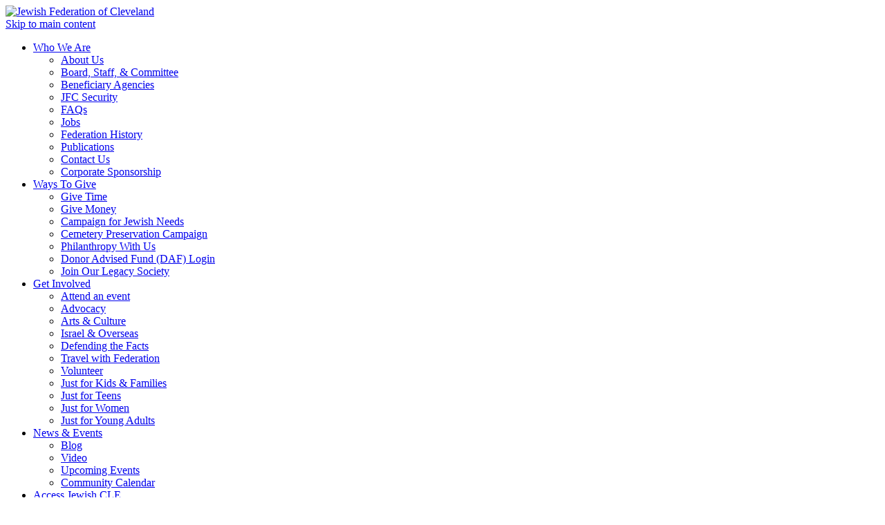

--- FILE ---
content_type: text/html
request_url: https://www.jewishcleveland.org/news/blog/three_steps_toward_successful_family_philanthropy/
body_size: 9367
content:

<!doctype html>
<html class=" chrome v131 mac" lang="en">
<!-- noindex -->
<head>
<meta name="p:domain_verify" content="5ae1f2b75910ec43168c6093d1b7cfa0"/>
<meta charset="utf-8" />
<!-- index --><title>Jewish Federation of Cleveland: Three Steps Toward Successful Family Philanthropy</title><!-- noindex -->
<meta name="viewport" content="width=device-width" />
<meta http-equiv="X-UA-Compatible" content="IE=edge" />
<meta http-equiv="imagetoolbar" content="false" />
<!-- index -->
<meta name="robots" content="noarchive" />
<meta name="description" content="Being a part of a multi-generational family endeavor can be challenging. Whether it is a family vacation, family business or just navigating the kitchen while making dinner, issues arise about priorities, process and outcomes. Different styles, perspectives, family dynamics and preconceived assumptions all come into play. And so it goes when a family comes together to decide how to give away charitable dollars." />
<meta name="keywords" content=" " />
<meta name="arcos_tag" content="00Federation00" />
<meta name="arcos_tag" content="00Philanthropy00" />
<meta name="arcos_tag" content="00Endowment00" />
<!-- noindex -->
<link rel="apple-touch-icon" sizes="57x57" href="/apple-touch-icon-57x57.png">
<link rel="apple-touch-icon" sizes="114x114" href="/apple-touch-icon-114x114.png">
<link rel="apple-touch-icon" sizes="72x72" href="/apple-touch-icon-72x72.png">
<link rel="apple-touch-icon" sizes="144x144" href="/apple-touch-icon-144x144.png">
<link rel="apple-touch-icon" sizes="60x60" href="/apple-touch-icon-60x60.png">
<link rel="apple-touch-icon" sizes="120x120" href="/apple-touch-icon-120x120.png">
<link rel="apple-touch-icon" sizes="76x76" href="/apple-touch-icon-76x76.png">
<link rel="apple-touch-icon" sizes="152x152" href="/apple-touch-icon-152x152.png">
<link rel="icon" type="image/png" href="/favicon-196x196.png" sizes="196x196">
<link rel="icon" type="image/png" href="/favicon-160x160.png" sizes="160x160">
<link rel="icon" type="image/png" href="/favicon-96x96.png" sizes="96x96">
<link rel="icon" type="image/png" href="/favicon-16x16.png" sizes="16x16">
<link rel="icon" type="image/png" href="/favicon-32x32.png" sizes="32x32">
<meta name="msapplication-TileColor" content="#da532c">
<meta name="msapplication-TileImage" content="/mstile-144x144.png">
<meta property="og:site_name" content="Jewish Federation of Cleveland" />
<meta property="og:type" content="website" />
<meta property="fb:app_id" content="751205931612516" />
<meta property="fb:admins" content="12406729"/>
<meta property="og:title" content="Jewish Federation of Cleveland: Three Steps Toward Successful Family Philanthropy" />
<meta property="og:url" content="http://www.jewishcleveland.org/news/blog/three_steps_toward_successful_family_philanthropy/" />
<meta property="og:image" content="http://www.jewishcleveland.org/images/logo_opengraph.png" />
<meta property="og:description" content="Being a part of a multi-generational family endeavor can be challenging. Whether it is a family vacation, family business or just navigating the kitchen while making dinner, issues arise about priorities, process and outcomes. Different styles, perspectives, family dynamics and preconceived assumptions all come into play. And so it goes when a family comes together to decide how to give away charitable dollars." />
<meta name="application-name" content="Jewish Federation of Cleveland" />
<meta name="msapplication-tooltip" content="Jewish Federation of Cleveland" />
<meta name="msapplication-starturl" content="/" />

<link rel="canonical" href="http://www.jewishcleveland.org/news/blog/three_steps_toward_successful_family_philanthropy/" />

<link href="//fonts.googleapis.com/css?family=Open+Sans:400,800" rel="stylesheet" type="text/css">
<link rel="stylesheet" type="text/css" href="/assets/vanilla.css?v=1762358785" id="vanilla-css" />
<link rel="stylesheet" type="text/css" href="/assets/site.css?v=1762358785" id="site-css" />
<link rel="stylesheet" type="text/css" media="print" href="/assets/print.css" id="print-css" />
<script src="//code.jquery.com/jquery-1.11.1.min.js" id="jquery-js"></script>
<script src="//code.jquery.com/jquery-migrate-1.2.1.min.js" id="jquery-migrate-js"></script>
<script src="/assets/jquery.p3utils.js" id="jquery-p3utils-js"></script>
<script src="/assets/vanilla.js?v=1762358785" id="vanilla-js"></script>
<script src="/assets/vanilla.facebook.js" id="vanilla-facebook-js"></script>
<script src="/assets/site.js?v=1762358785" id="site-js"></script>
<script src='https://www.google.com/recaptcha/api.js'></script>
<script>
vanilla.pageInfo = {
    isPreview: false,
    hostname: 'www.jewishcleveland.org',
    previewHostname: 'preview.jewishcleveland.org',
    publishHostname: 'www.jewishcleveland.org',
    storyURL: '/news/blog/three_steps_toward_successful_family_philanthropy/',
    storyURLFull: 'http://www.jewishcleveland.org/news/blog/three_steps_toward_successful_family_philanthropy/',
    slug: 'three_steps_toward_successful_family_philanthropy',
    isHome: false,
    isStory: true,
    isForm: false,
    storyType: 'article',
    storyId: 3621,
    storyUuid: '8A0CCBEA-B12B-11ED-B167-8612E03E3877',
    section1: 'news',
    section2: 'blog',
    section3: 'three_steps_toward_successful_family_philanthropy',

    coverDateEpoch: 1676885340
};
vanilla.tags = [];
vanilla.tags.push('Federation');
vanilla.tags.push('Philanthropy');
vanilla.tags.push('Endowment');
vanilla.facebook.enableRegisterIntegration = true;
vanilla.userMemberGroup = {
    data: {},
    primary: {},
    summary: {}
};



</script>
<link rel="alternate" type="application/rss+xml" href="http://www.jewishcleveland.org/rss/index.xml" title="Latest Content From Jewish Federation of Cleveland Blog">
<!-- Facebook Pixel Code -->
<script>
!function(f,b,e,v,n,t,s){if(f.fbq)return;n=f.fbq=function(){n.callMethod?
n.callMethod.apply(n,arguments):n.queue.push(arguments)};if(!f._fbq)f._fbq=n;
n.push=n;n.loaded=!0;n.version='2.0';n.queue=[];t=b.createElement(e);t.async=!0;
t.src=v;s=b.getElementsByTagName(e)[0];s.parentNode.insertBefore(t,s)}(window,
document,'script','https://connect.facebook.net/en_US/fbevents.js');
fbq('init', '1264938943524349');
fbq('track', "PageView");</script>
<noscript><img height="1" width="1" style="display:none"
src="https://www.facebook.com/tr?id=1264938943524349&ev=PageView&noscript=1"
/></noscript>
<!-- End Facebook Pixel Code -->
<script>
(function(i,s,o,g,r,a,m){i['GoogleAnalyticsObject']=r;i[r]=i[r]||function(){
(i[r].q=i[r].q||[]).push(arguments)},i[r].l=1*new Date();a=s.createElement(o),
m=s.getElementsByTagName(o)[0];a.async=1;a.src=g;m.parentNode.insertBefore(a,m)
})(window,document,'script','//www.google-analytics.com/analytics.js','ga');
ga('create', 'UA-53632164-1', 'auto');
ga('send', 'pageview');
</script>
<script id="mcjs">
!function(c,h,i,m,p){m=c.createElement(h),p=c.getElementsByTagName(h)[0],m.async=1,m.src=i,p.parentNode.insertBefore(m,p)}(document,"script","https://chimpstatic.com/mcjs-connected/js/users/bb6665949153b1c3c2ca7a397/8a6fcd5b8d4e4cfe5ad57577f.js");
</script>
</head>
<!-- index --><body id="story-3621" class="article is-story news news-blog news-blog-three-steps-toward-successful-family-philanthropy three-steps-toward-successful-family-philanthropy"><!-- noindex -->
<!--
typ: ; rm 
-->
<!-- Google Tag Manager -->
<noscript><iframe src="//www.googletagmanager.com/ns.html?id=GTM-TBXDBZ"
height="0" width="0" style="display:none;visibility:hidden"></iframe></noscript>
<script>(function(w,d,s,l,i){w[l]=w[l]||[];w[l].push({'gtm.start':
new Date().getTime(),event:'gtm.js'});var f=d.getElementsByTagName(s)[0],
j=d.createElement(s),dl=l!='dataLayer'?'&l='+l:'';j.async=true;j.src=
'//www.googletagmanager.com/gtm.js?id='+i+dl;f.parentNode.insertBefore(j,f);
})(window,document,'script','dataLayer','GTM-TBXDBZ');</script>
<!-- End Google Tag Manager -->
<div class="page-container">
<div id="top-alert" style="display: none;">
<div class="sizer">


<div class="close">
<a><i class="icon-remove-sign"></i></a>
</div>

<strong>Donate Now:</strong>&nbsp;&nbsp;&nbsp;<a style="color: #000;" href="https://donate.jewishcleveland.org/israel" target="_blank">Israel Emergency Campaign</a>


</div>
</div>
<div id="top" class="header">
<div class="sizer">
<div class="mobile-wrapper">
<div class="logo">
<a href="/"><img src="/images/logo_top.png" alt="Jewish Federation of Cleveland" /></a>
</div>
<a href="#content" class="skiplink">Skip to main content</a>
<div id="menu-toggle" class="show-on-small-only">
<a><i class="icon-reorder"></i></a>
</div>
</div><!-- /.mobile-wrapper -->
<div id="topnav" class="nav">
<ul>

<li class="nav1" data-top-section="who-we-are">
<div class="menu-item-wrapper">
<a href="http://www.jewishcleveland.org/who-we-are/">Who We Are <i class="icon-chevron-down"></i></a>

<div class="level2"><ul><li><a href="http://www.jewishcleveland.org/who-we-are/about-us/">About Us</a>

</li><li><a href="http://www.jewishcleveland.org/who-we-are/board-staff/">Board, Staff, &amp; Committee</a>

</li><li><a href="http://www.jewishcleveland.org/who-we-are/our-partners/">Beneficiary Agencies</a>

</li><li><a href="http://www.jewishcleveland.org/JFC-security/">JFC Security</a>

</li><li><a href="http://www.jewishcleveland.org/who-we-are/faqs/">FAQs</a>

</li><li><a href="http://www.jewishcleveland.org/jobs/">Jobs</a>

</li><li><a href="http://www.jewishcleveland.org/who-we-are/timeline/">Federation History</a>

</li><li><a href="http://www.jewishcleveland.org/who-we-are/publications/">Publications</a>

</li><li><a href="http://www.jewishcleveland.org/who-we-are/contact/">Contact Us</a>

</li><li><a href="http://www.jewishcleveland.org/who-we-are/corporate_sponsorship/">Corporate Sponsorship</a>

</li></ul></div>
</div>

</li>

<li class="nav2" data-top-section="give">
<div class="menu-item-wrapper">
<a href="http://www.jewishcleveland.org/give/">Ways To Give <i class="icon-chevron-down"></i></a>

<div class="level2"><ul><li><a href="/involved/volunteer/">Give Time</a>

</li><li><a href="https://donate.jewishcleveland.org/donate-to-the-campaign-for-jewish-needs">Give Money</a>

</li><li><a href="http://www.jewishcleveland.org/campaign/">Campaign for Jewish Needs</a>

</li><li><a href="http://www.jewishcleveland.org/give/cemetery_preservation_campaign/">Cemetery Preservation Campaign</a>

</li><li><a href="http://www.jewishcleveland.org/involved/philanthropy_with_us/">Philanthropy With Us</a>

</li><li><a href="https://jewishcleveland.donorsphere.org/">Donor Advised Fund (DAF) Login</a>

</li><li><a href="https://www.jewishclevelandgifts.org/">Join Our Legacy Society </a>

</li></ul></div>
</div>

</li>

<li class="nav3" data-top-section="involved">
<div class="menu-item-wrapper">
<a href="http://www.jewishcleveland.org/involved/">Get Involved <i class="icon-chevron-down"></i></a>

<div class="level2"><ul><li><a href="/news/upcoming-events/">Attend an event</a>

</li><li><a href="http://www.jewishcleveland.org/involved/advocacy/">Advocacy</a>

</li><li><a href="http://www.jewishcleveland.org/involved/arts/">Arts &amp; Culture</a>

</li><li><a href="http://www.jewishcleveland.org/involved/israel_overseas/">Israel &amp; Overseas</a>

</li><li><a href="https://www.jewishcleveland.org/defending-the-facts/">Defending the Facts</a>

</li><li><a href="http://www.jewishcleveland.org/travel/">Travel with Federation</a>

</li><li><a href="http://www.jewishcleveland.org/involved/volunteer/">Volunteer</a>

</li><li><a href="http://www.jewishcleveland.org/involved/kids_families/">Just for Kids &amp; Families</a>

</li><li><a href="http://www.jewishcleveland.org/involved/teens/">Just for Teens</a>

</li><li><a href="http://www.jewishcleveland.org/involved/women/">Just for Women</a>

</li><li><a href="http://www.jewishcleveland.org/involved/yld/">Just for Young Adults</a>

</li></ul></div>
</div>

</li>

<li class="nav4" data-top-section="news">
<div class="menu-item-wrapper">
<a href="http://www.jewishcleveland.org/news/">News &amp; Events <i class="icon-chevron-down"></i></a>

<div class="level2"><ul><li><a href="http://www.jewishcleveland.org/news/blog/">Blog</a>

</li><li><a href="http://www.jewishcleveland.org/news/blog/tags/video/">Video</a>

</li><li><a href="http://www.jewishcleveland.org/news/upcoming-events/">Upcoming Events</a>

</li><li><a href="http://www.jewishcleveland.org/news/community_calendar/">Community Calendar</a>

</li></ul></div>
</div>

</li>

<li class="nav5" data-top-section="access_jewish_cle">
<div class="menu-item-wrapper">
<a href="https://www.accessjewishcleveland.org/">Access Jewish CLE</a>

</div>

</li>

<li class="nav6" data-top-section="donate">
<div class="menu-item-wrapper">
<a href="http://www.jewishcleveland.org/donate/">Donate <i class="icon-chevron-down"></i></a>

<div class="level2"><ul><li><a href="https://donate.jewishcleveland.org/campaign-for-jewish-needs/make-a-pledge">Make a Pledge</a>

</li><li><a href="https://donate.jewishcleveland.org/donate-to-the-campaign-for-jewish-needs">Make a Donation</a>

</li><li><a href="https://donate.jewishcleveland.org/pay-my-pledge">Pay an Existing Pledge</a>

</li></ul></div>
</div>

</li>


</ul>
</div><!-- /#topnav -->
</div><!-- /.sizer -->
</div><!-- /#top -->
<div id="toolbar">
<div class="sizer">
<div class="social-buttons size-15">
<ul>
<li class="facebook"><a href="https://www.facebook.com/JewishCleveland">Facebook</a></li>
<li class="twitter"><a href="https://twitter.com/jewishcleveland">Twitter</a></li>
<li class="linkedin"><a href="https://www.linkedin.com/company/36226?trk=prof-exp-company-name">LinkedIn</a></li>
</ul>
</div>
<div class="search">
<ul class="plain">
<li class="search"><a href="/search/"><i class="icon-search"></i> Search</a></li>
</ul>
</div>
<div class="bc-wrapper">
<a href="/"><i class="icon-home"></i></a>&nbsp;<span>&raquo;</span>&nbsp;<a href="http://www.jewishcleveland.org/news/">News & Events</a>&nbsp;<span>&raquo;</span>&nbsp;<a href="http://www.jewishcleveland.org/news/blog/">Blog</a>
</div>
</div><!-- /.sizer -->
</div><!-- /#toolbar -->
<div id="middle">
<div class="sizer">
<div id="content" class="article">
<div class="story-content">
<!-- index -->

<div class="blog-post-wrapper">

<p class="date">02/20/2023</p>

<h1 class="page-title">Three Steps Toward Successful Family Philanthropy</h1>

<p class="tags">Tags: <a href="/news/blog/tags/federation">Federation</a>, <a href="/news/blog/tags/philanthropy">Philanthropy</a>, <a href="/news/blog/tags/endowment">Endowment</a></p>

<div class="pt-wrapper">
<ul class="pt-list">
<li class="blurb">Share This Story</li>
<!--

<li class="fb-like"><div class="fb-like" data-href="http://www.jewishcleveland.org/news/blog/three_steps_toward_successful_family_philanthropy/" data-send="false" data-layout="button_count"></div></li>

<li class="tweet-share"><a href="http://twitter.com/share" data-url="http://www.jewishcleveland.org/news/blog/three_steps_toward_successful_family_philanthropy/" class="twitter-share-button">Tweet</a></li>

-->
<li class="addthis"><div class="addthis_sharing_toolbox"></div></li>
</ul>
<script type="text/javascript" src="//s7.addthis.com/js/300/addthis_widget.js#pubid=ra-54ff44ea11924257" async="async"></script>
</div><!-- /.pt-wrapper -->

<p>by Ann Garson, assistant vice president, family philanthropy and foundations, Jewish Federation of Cleveland<br /><br />Article reprinted with permission from <a href="https://www.clevelandjewishnews.com/opinion/guest_columns/three-steps-toward-successful-family-philanthropy/article_1ea6a62e-ad6a-11ed-9187-a78a7e9fedf7.html"><em>Cleveland Jewish News</em></a></p>

<div class="media img align-left" data-native-width="167" data-native-height="200">

<img src="//www.jewishcleveland.org/news/blog/Garson_Ann_200.jpg" alt="" />

<div class="txt" style="max-width: 167px;">
<p class="caption">Garson</p>

</div>

</div>

<p>Being a part of a multi-generational family endeavor can be challenging. Whether it is a family vacation, family business or just navigating the kitchen while making dinner, issues arise about priorities, process and outcomes. Different styles, perspectives, family dynamics and preconceived assumptions all come into play. And so it goes when a family comes together to decide how to give away charitable dollars.</p>

<p>Three steps form a stable foundation for a family philanthropic venture.</p>

<p>• Honoring each other is a prerequisite. Each person, no matter how young, needs to feel heard and safe enough to be vulnerable and share their feelings. There are many ways to set this tone of respect and honest communication. First, and foremost, it must be modeled by the most senior members of the family and laid down explicitly as an expectation for all. A third-party facilitator can help with setting some structure and maintaining the generosity of spirit necessary for success.</p>

<p>• Articulating common values is an exercise of bringing forth those unspoken fundamental principles shared within a family. Sometimes it is based on those who came before – the legacy of struggling as an immigrant, passing on Jewish traditions or the value of hard work, education and helping others. Here is an opportunity to share family stories, learn what the younger generation has been absorbing, and to hear whether and how they have integrated those values into their own identity. The facilitator’s role here is to provide structure to the conversation and to ensure that everyone is heard.</p>

<p>• Agreeing on specific goals is important to provide focus and success. These include long-term goals of ensuring that everyone feels valued and an important part of the process, resulting in deeper understanding of each other and stronger relationships. Short-term goals might be giving a certain amount of money this year in particular interest areas that are acceptable to all. The facilitator can remind the group that not everyone needs to have everything go “their way” for the first round of decision making to be successful. Here is where the family actually begins to work together, listen, and compromise. The facilitator can re-mind family members of their common ground, point out patterns others may not see and suggest compromises where no one “loses.”</p>

<p>Families are strengthened by their successful collective endeavors, and it is well worth the effort. Whether it is a vacation enjoyed by all, a successful business, a wonderful meal – or meaningful philanthropy achieved through a process of mutual respect, shared values and common goals, they are better for the process and so is their community.</p>

<p>For more information on Family Philanthropy and Foundations, contact Ann Garson at <a href="mailto:agarson@jewishcleveland.org">agarson@jewishcleveland.org</a> or 216-593-2814.</p>

<p class="tags">Learn More: <a href="/news/blog/tags/federation">Federation</a>, <a href="/news/blog/tags/philanthropy">Philanthropy</a>, <a href="/news/blog/tags/endowment">Endowment</a></p>

</div><!-- /.blog-post-wrapper -->

<!-- noindex -->
</div><!-- /.story-content -->
</div><!-- /#content -->
<!-- 2/15: sidebar only appears on blog, but not changing this yet -->
<div id="sidebar" class="aside">
<!-- share tools -->
    <div class="connect">

<h2>Connect with Us</h2>

<div class="social-buttons">
<ul>
<li class="facebook"><a href="https://www.facebook.com/JewishCleveland" title="Facebook"><i class="icon-facebook"></i></a></li>
<li class="twitter"><a href="https://twitter.com/jewishcleveland" title="Twitter"><i class="icon-twitter"></i></a></li>
<li class="instagram"><a href="https://instagram.com/jewishcle/" title="Instagram"><i class="icon-instagram"></i></a></li>
<li class="rss"><a href="http://www.jewishcleveland.org/rss/" title="RSS"><i class="icon-rss"></i></a></li>
</ul>
</div><!-- /.social-buttons -->

</div>


    <div class="news">

<h2>Featured Items</h2>

<!-- archivebox:  -->

<div class="list-box archive-box has-items has-more-items">

<div class="listed-item archive-box-item item-1" data-story-title="We Are Our Children’s Iron Dome" data-story-teaser="Picture this.

I am in Tel Aviv when the sirens sound to alert of rockets being fired upon us by one of Iran’s terrorist proxy organizations. I make my way with the others to the nearest safe room – which happens to be a hotel stairwell. For the next 10 minutes, we catch up on our families and look at pictures of new grandchildren as we listen to Israel’s “Iron Dome” intercepting the rockets over central Israel.">

<h3 class="title"><a href="http://www.jewishcleveland.org/news/blog/we_are_our_childrens_iron_dome/
">We Are Our Children’s Iron Dome</a></h3>

</div><!-- end .archiveboxitem -->

<div class="listed-item archive-box-item item-2 item-gt1" data-story-title="Action Alert: State Safety &amp; Security Priorities" data-story-teaser="In response to the increasingly aggressive threats to the Jewish community and most recently, the Neo-Nazis marching in Columbus, Ohio, Jewish Federation of Cleveland is asking for your help.">

<h3 class="title"><a href="http://www.jewishcleveland.org/news/blog/action_alert_state_safety_and_security/
">Action Alert: State Safety &amp; Security Priorities</a></h3>

</div><!-- end .archiveboxitem -->

<div class="listed-item archive-box-item item-3 item-gt1 item-gt2" data-story-title="Action Alert: Protect Jewish College Students on October 7, 2024" data-story-teaser="October 7, 2024 marks the one-year anniversary of Hamas’ attacks on Israel. As Jewish groups on college campuses across Ohio plan activities that day to remember those who were killed and pray for those still being held in Gaza, there are plans being made by others who want to use this occasion to glorify the crimes of Hamas, intimidate the Jewish community on campus, and further fan the flames of hatred.">

<h3 class="title"><a href="http://www.jewishcleveland.org/news/blog/action_alert_protect_jewish_college_students_on_oct_7/
">Action Alert: Protect Jewish College Students on October 7, 2024</a></h3>

</div><!-- end .archiveboxitem -->

<div class="listed-item archive-box-item readmore-item last-item">

<p class="readmore"><a href="http://www.jewishcleveland.org/news/blog/">All Stories</a></p>

</div><!-- end .archiveboxitem -->

</div><!-- end .archivebox -->

</div>


    <div class="related-stories">

<h2>Related Stories</h2>

<div class="rs-loader"></div>

<script>
!function($) {

    var tag = vanilla.tags[0];
    log(tag);
    if (typeof tag !== 'undefined') {
        tag = tag.toLowerCase();
        tag = tag.replace(' ', '_');
        var url = '/ssi/tags/' + tag + '/index.html';
        var html = '';
        var tmpl = '<div class="listed-item related-item"><div class="txt"><h3 class="title"><a href="#{storyUrl}">#{title}</a></h3></div></div>';
        var req = $.getJSON(url, function(data) {
            console.log(data);
            $.each(data, function(i, item) {
                console.log(item);
                if (i === 4) return false;
                html += vanilla.template(tmpl, {
                    title: item.title,
                    storyUrl: item.story_url
                });
            });
            $('.rs-loader').html(html);
        });
        req.fail(function() {
            $('#sidebar .related-stories').hide();
        });

    } else {
        $('#sidebar .related-stories').hide();
    }

}(jQuery);
</script>

</div>


</div><!-- /#sidebar -->
</div><!-- /.sizer -->
</div><!-- /#middle -->
<div id="bottom" class="footer">
<div class="sizer">
<div class="block-grid five-up">
<div class="links">
<h2>Quick Links</h2>
<ul class="plain">
<li><a href="/who-we-are/board-staff/">Board & Staff Directory</a></li>
<li><a href="/campaign/">Campaign for Jewish Needs</a></li>
<li><a href="/jobs/">Jobs</a></li>
<li><a href="/pjlibrary/">PJ Library</a></li>
<li><a href="/news/blog/">News & Events</a></li><br />
<li><a href="/search/"><i style="color:#00A7E1;" class="icon-search"></i> Search</a></li>
</ul>
</div><!-- /.links -->
<div class="involved">
<h2>Get Involved</h2>
<ul class="plain">
<li><a href="/news/upcoming-events/">Upcoming Events</a></li>
<li><a href="/involved/israel_overseas/">Israel & Overseas</a></li>
<li><a href="/involved/volunteer/">Volunteer</a></li>
<li><a href="/involved/advocacy/">Advocacy</a></li>
<li><a href="/involved/arts/">Israel Arts & Culture</a></li>
<li><a href="/involved/women/">Women</a></li>
<li><a href="/yld/">Young Adults</a></li>
<li><a href="/involved/teens/">Teens</a></li>
<li><a href="/involved/kids_families/">Kids & Families</a></li>
</ul>
</div><!-- /.involved -->
<div class="give">
<h2>Ways to Give</h2>
<ul class="plain">
<li><a href="https://donate.jewishcleveland.org/donate-to-the-campaign-for-jewish-needs?utm_source=Jewish%20Federation%20of%20Cleveland&utm_medium=Website&utm_campaign=Campaign%20for%20Jewish%20Needs&utm_content=Footer" style="color: #f4803b; font-weight: bold;">Donate Now</a></li>
<li><a href="https://donate.jewishcleveland.org/campaign-for-jewish-needs/make-a-pledge?utm_source=Jewish%20Federation%20of%20Cleveland&utm_medium=Website&utm_campaign=Campaign%20for%20Jewish%20Needs&utm_content=Footer%20Pledge">Make a Pledge</a></li>
<li><a href="/involved/volunteer">Volunteer</a></li>
<li><a href="/campaign/">Campaign for Jewish Needs</a></li>
<li><a href="/give/cemetery_preservation_campaign/">Cemetery Preservation Campaign</a></li>
<li><a href="/involved/life_and_legacy/">LIFE & LEGACY®</a></li>
<li><a href="https://jewishcleveland.donorsphere.org/">Donor Advised Fund</a></li>
<li><a href="/involved/philanthropy_with_us/">Explore Philanthropy</a></li>
</ul>
</div><!-- /.give -->
<div class="contact">
<h2>Contact Us</h2>
<p>Jewish Federation of Cleveland<br />
Jack, Joseph and<br />
Morton Mandel Building<br />
25701 Science Park Drive<br />
Cleveland, OH 44122</p>
<p>216-593-2900<br />
<a href="mailto:info@jewishcleveland.org">info@jewishcleveland.org</a><br />
<a href="/who-we-are/contact/">Contact Us</a></p>
</div><!-- /. -->
<div class="connect">
<h2>Connect</h2>
<ul class="plain">
<li><a href="/email_signup/" class="email">Sign Up for ENews!</a></li>
<li><a href="https://www.facebook.com/JewishCleveland" class="facebook">Like Us on Facebook!</a></li>
<li><a href="https://twitter.com/jewishcleveland" class="twitter">Follow Us on Twitter!</a></li>
</ul>
<!-- <a href="http://www.charitynavigator.org/index.cfm?bay=search.summary&orgid=3931#.VBDO40vJ5YA"><img src="/images/logo_charity_nav.png" alt="Charity Navigator" /></a>
</div> -->
<!-- /. -->
</div><!-- /.block-grid -->
</div><!-- /.sizer -->
</div><!-- /#bottom -->
<div id="bottomnav" class="sizer">
<p class="credits">Powered by <a href="http://plusthree.com/arcos/">ARCOS</a> | Hosting by <a href="http://plusthree.com/">Plus Three</a> | <a href="/privacy_policy/">Privacy Policy</a> | <a href="/terms_of_use/">Terms of Use</a></p>
<div class="logo">
<a class="logo" href="/"><img src="/images/Federation20little20bug1.png" /></a>
<p class="copyright no-margin">Copyright 2023 Jewish Federation of Cleveland. All Rights Reserved.</p>
</div>
</div><!-- /#bottomnav -->
</div><!-- /.page-container -->
<div id="fb-root"></div>
<script>
window.fbAsyncInit = function() {
    FB.init({
        channelURL: '//www.jewishcleveland.org/channel.html',
        appId: '751205931612516',
        status: true,
        cookie: true,
        xfbml: true,
        oauth: true
    });
    window.fbApiInitialized = true;
    // log(window.fbApiInitialized);
    if (vanilla.facebook.enableRegisterIntegration &&
    ((vanilla.pageInfo.storyType === 'login_form') || (vanilla.pageInfo.storyType === 'register_form'))) {
        FB.getLoginStatus(function(response) {
            vanilla.facebook.onLoginStatus(response); // once on page load
            FB.Event.subscribe('auth.statusChange', vanilla.facebook.onLoginStatus); // every status change
        });
    }
};
(function(d, s, id) {
  var js, fjs = d.getElementsByTagName(s)[0];
  if (d.getElementById(id)) return;
  js = d.createElement(s); js.id = id;
  js.src = "//connect.facebook.net/en_US/all.js";
  fjs.parentNode.insertBefore(js, fjs);
}(document, 'script', 'facebook-jssdk'));
</script>
<script>
!function(d,s,id){var js,fjs=d.getElementsByTagName(s)[0];if(!d.getElementById(id)){js=d.createElement(s);js.id=id;js.src="//platform.twitter.com/widgets.js";fjs.parentNode.insertBefore(js,fjs);}}(document,"script","twitter-wjs");
</script>
<!--[if lt IE 7]>
<script src="/assets/iepngfix_tilebg.js"></script>
<![endif]-->
<!--[if lt IE 9]>
<script src="//s3.amazonaws.com/nwapi/nwmatcher/nwmatcher-1.2.5-min.js"></script>
<script src="/assets/selectivizr-1.0.2.min.js"></script>
<script src="/assets/respond-1.4.2.min.js"></script>
<![endif]-->
<!-- AdRoll Code -->
<script type="text/javascript">
    adroll_adv_id = "564OY2VVCBGCNPRYJSVJBY";
    adroll_pix_id = "ND2QYVPFVNEMHE4C77BJHO";
    /* OPTIONAL: provide email to improve user identification */
    /* adroll_email = "username@example.com"; */
    (function () {
        var _onload = function(){
            if (document.readyState && !/loaded|complete/.test(document.readyState)){setTimeout(_onload, 10);return}
            if (!window.__adroll_loaded){__adroll_loaded=true;setTimeout(_onload, 50);return}
            var scr = document.createElement("script");
            var host = (("https:" == document.location.protocol) ? "https://s.adroll.com" : "http://a.adroll.com");
            scr.setAttribute('async', 'true');
            scr.type = "text/javascript";
            scr.src = host + "/j/roundtrip.js";
            ((document.getElementsByTagName('head') || [null])[0] ||
                document.getElementsByTagName('script')[0].parentNode).appendChild(scr);
        };
        if (window.addEventListener) {window.addEventListener('load', _onload, false);}
        else {window.attachEvent('onload', _onload)}
    }());
</script>
<!-- End AdRoll Code -->
<!-- Google Code for Remarketing Tag -->
<script type="text/javascript">
/* <![CDATA[ */
var google_conversion_id = 877175895;
var google_custom_params = window.google_tag_params;
var google_remarketing_only = true;
/* ]]> */
</script>
<script type="text/javascript" src="//www.googleadservices.com/pagead/conversion.js">
</script>
<noscript>
<div style="display:inline;">
<img height="1" width="1" style="border-style:none;" alt="" src="//googleads.g.doubleclick.net/pagead/viewthroughconversion/877175895/?value=0&amp;guid=ON&amp;script=0"/>
</div>
</noscript>
<!-- End Google Code for Remarketing Tag -->
<!-- index --></body><!-- noindex -->
<!-- Released Jul 2014 -->
</html>


--- FILE ---
content_type: text/plain
request_url: https://www.google-analytics.com/j/collect?v=1&_v=j102&a=1200421957&t=pageview&_s=1&dl=https%3A%2F%2Fwww.jewishcleveland.org%2Fnews%2Fblog%2Fthree_steps_toward_successful_family_philanthropy%2F&ul=en-us%40posix&dt=Jewish%20Federation%20of%20Cleveland%3A%20Three%20Steps%20Toward%20Successful%20Family%20Philanthropy&sr=1280x720&vp=1280x720&_u=aEDAAEABAAAAACAAI~&jid=1046274444&gjid=1573346836&cid=610812145.1762358786&tid=UA-53232164-1&_gid=1090742398.1762358786&_r=1&_slc=1&gtm=45He5b40h2n71TBXDBZv72448596za200zd72448596&gcd=13l3l3l3l1l1&dma=0&tag_exp=101509157~103116026~103200004~103233427~104527907~104528501~104684208~104684211~104948813~115480709~115497441~115583767~115616986~115938466~115938468~116217636~116217638&z=1694363499
body_size: -836
content:
2,cG-M03EEHEEXS